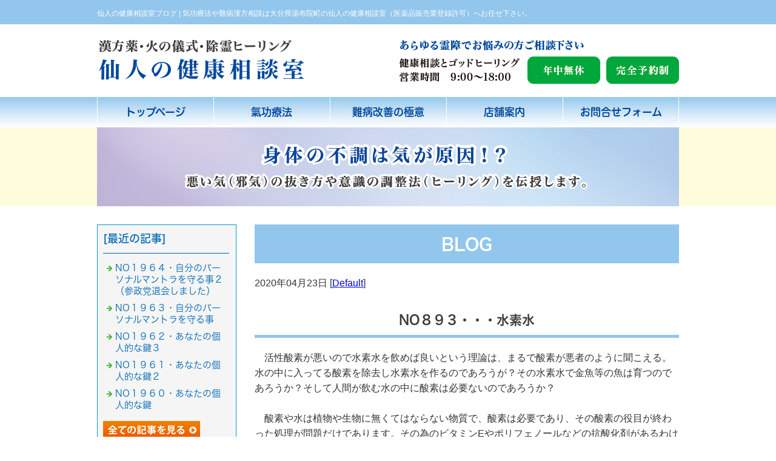

--- FILE ---
content_type: text/html; charset=shift_jis
request_url: https://www.sennin.jp/businessblog/163_2020-04-23_11-20-00.html
body_size: 6249
content:
<!DOCTYPE html>
<html lang="ja">
<head>
<meta charset="Shift_JIS">
<title>NO８９３・・・水素水 - 仙人の健康相談室ブログ</title>
<meta name="robots" content="noydir">
<meta property="og:title" content="NO８９３・・・水素水 - 仙人の健康相談室ブログ">
<meta property="og:site_name" content="仙人の健康相談室ブログ">
<meta property="og:type" content="blog">
<meta property="og:image" content="https://www.mr-cms.com/skinimg/fblogo.png">

<meta name="keywords" content="気功療法,伝承漢方薬,湯布院町,霊障,霊障漢方,気功,霊障ヒーリング,護摩焚き">
<link rel="canonical" href="https://www.sennin.jp/businessblog/163_2020-04-23_11-20-00.html">
<link rel="alternate" media="only screen and (max-width: 640px)" href="https://www.sennin.jp/smartphone/businessblog/163_2020-04-23_11-20-00.html">
<link rel="stylesheet" href="/datacss/style-700.css">
<script src="//typesquare.com/accessor/script/typesquare.js?C2fmSg9~Yh4%3D&fadein=0" charset="utf-8"></script>
<script src="https://ajax.googleapis.com/ajax/libs/jquery/1.9.0/jquery.min.js"></script>
<script src="/datajs/header-hight.js"></script>
<script src="/datajs/pagetop.js"></script>
<script src="/dropdown/dropdown.js" charset="shift_jis"></script>

<!-- Google tag (gtag.js) -->
<script async src="https://www.googletagmanager.com/gtag/js?id=G-FTJ7BX17DL"></script>
<script>
  window.dataLayer = window.dataLayer || [];
  function gtag(){dataLayer.push(arguments);}
  gtag('js', new Date());
  gtag('config', 'UA-120802359-37');
  gtag('config', 'G-FTJ7BX17DL');
</script>

<script src="/smartphone/datajs/search.js"></script>
<meta name="description" content="活性酸素が悪いので水素水を飲めば良いという理論は、まるで酸素が悪者のように聞こえる。水の中に入ってる酸素を除去し水素水を作るのであろうが？その水素水で金魚等の魚は育つのであろうか？そして人間が飲む水の中に酸素は必要ないのであろうか？ 　酸素や水は植物や生物に無くてはならない物質で、酸素は必要であり、その酸素の役目が終わった処理が問題だけであります。その為のビタミンEやポリフェノールなどの抗酸化剤があるわけですから、自然に合わせた生活を行っていれば十分なはずである。">
<meta name="viewport" content="width=1260">
<script>iPhone_seturl="/smartphone/businessblog/163_2020-04-23_11-20-00.html";iPhone_gocheck="on"; </script>
<script type="text/javascript" src="/datajs/iPhone.js" charset="shift_jis"></script>

</head>
<body>


<div id="WRAPPER">
<div id="backimgArea">

<div id="h1Area">
	<div id="h1top">
	<h1>仙人の健康相談室ブログ | 気功療法や難病漢方相談は大分県湯布院町の仙人の健康相談室（医薬品販売業登録許可）へお任せ下さい。</h1>
	</div>
</div>
<div class="headertop-Area">
	<div class="headertop">
		<div class="headertop-left">
		<a href="/"><img src="/skinimg/logo-left.png" alt="漢方薬・火の儀式・除霊ヒーリング　仙人の健康相談室" width="960"></a>
		</div>
	</div>
</div>
<div class="navi_bg"><ul id="nav5" class="nav">
<li class="navi_moji">
<a href="/" >トップページ</a></li>
<li class="navi_moji">
<a href="/therapy.html" >氣功療法</a></li>
<li class="navi_moji">
<a href="/improvement.html" >難病改善の極意</a></li>
<li class="navi_moji">
<a href="/store.html" >店舗案内</a></li>
<li class="navi_moji">
<a href="/email/mail/form.cgi" >お問合せフォーム</a></li>
</ul></div>


<div id="page_title_imges"><img src="/dataimge/1661323454.jpg" alt="大分県宇佐市の気功療法"></div>

<div id="mainArea">
<div id="mainbackArea">
<div id="one_maincolumn">
<div class="newsblogbox">

<div id="blog_column">
<div class="daititlebox mb20">
<h2>BLOG</h2>
</div>
<div class="blogentry">2020年04月23日 [<a href="https://www.sennin.jp/businessblog/cat_0/">Default</a>]</div>
<div class="chutitlebox-blog"><h2>NO８９３・・・水素水</h2></div>
<div class="blogmes">　活性酸素が悪いので水素水を飲めば良いという理論は、まるで酸素が悪者のように聞こえる。水の中に入ってる酸素を除去し水素水を作るのであろうが？その水素水で金魚等の魚は育つのであろうか？そして人間が飲む水の中に酸素は必要ないのであろうか？<br><br> 　酸素や水は植物や生物に無くてはならない物質で、酸素は必要であり、その酸素の役目が終わった処理が問題だけであります。その為のビタミンEやポリフェノールなどの抗酸化剤があるわけですから、自然に合わせた生活を行っていれば十分なはずである。<br><br> 　癌ができたから癌細胞を殺す薬物や放射線を使う。活性酸素が害をするから酸素を外した水素水を作る。両方とも科学ではないか？科学イコール人間が手を加えたものではないか？氣の世界でも同じであるが、気を出す機械を開発し、あたかも人間の能力以上の効果を謳う。人間イコール神だから機械が人間を超える事ができるのであろうか？<br><br> 　こんなバカな事ばかりを信じるから活性酸素が増えるのであり、その活性酸素によってDNAは傷つき細胞も傷つく。また過剰な欲の為にストレスが発生する。そして役目を終えた活性酸素を体内に何時までも止める。<br><br> 　吸収され残った悪い物質は早く体外に出て頂けば良いだけである。食べ物を食べ、用が済んだら速やかに小便や大便になって外に出て頂く、それをいつまでも止めると病気になる。それをやれ便秘薬や利尿剤やらと根本を忘れて楽な方に逃げるから慢性病になるのである。<br><br> 　便意を催すのも、もうこれ以上胃に負担をかけてはならないと満腹感を感じらせストップさせるのも脳のコントロールセンターが行っている。この脳に活性酸素が残留するから問題なのであり、水の中の酸素を悪者にしてはならない。脳は神が住むところであり、人間に神の意志を伝えるところでもあるから、異物は入れない。<br><br>続きは・・・<a href="リンク先を記入してください。<a href="https://blog.goo.ne.jp/123465_2/e/d73b3226652300ef857053a205eb200e" target="_">https://blog.goo.ne.jp/123465_2/e/d73b3226652300ef857053a205eb200e</a>" target="_blank"><span style="font-weight:bold;">癒しの森湯布院ブログ</span></a></div>
<div class="mt40px-r">
<ul class="pagerlist">

</ul>
</div>


</div>

<div id="leftnabi">


<div class="navi-b">

<div class="blogNavi mb10">
<div class="navi-b-title">[最近の記事]</div>
<hr>
<ul class="lineheight-120">
<li><a href="/businessblog/httpsbloggoonejp1234652/202601271566.html">NO１９６４・自分のパーソナルマントラを守る事２（参政党退会しました）</a></li><li><a href="/businessblog/httpsbloggoonejp1234652/202601261565.html">NO１９６３・自分のパーソナルマントラを守る事</a></li><li><a href="/businessblog/httpsbloggoonejp1234652/202601251564.html">NO１９６２・あなたの個人的な鍵３</a></li><li><a href="/businessblog/httpsbloggoonejp1234652/202601241563.html">NO１９６１・あなたの個人的な鍵２</a></li><li><a href="/businessblog/httpsbloggoonejp1234652/202601231562.html">NO１９６０・あなたの個人的な鍵</a></li>
</ul>
<a href="/businessblog/list"><img src="/skinimg/kijilist-s.jpg" alt="記事一覧" width="160" height="30"></a>
</div>

<div class="blogNavi mb10">
<div class="navi-b-title">[カレンダー]</div>
<hr>
<div class="navi-b-cal">4月
<table border=0 cellspacing=0 cellpadding=0 summary="カレンダー" class="calendar">
<tr>
<td nowrap>日</td>
<td nowrap>月</td>
<td nowrap>火</td>
<td nowrap>水</td>
<td nowrap>木</td>
<td nowrap>金</td>
<td nowrap>土</td>
</tr>
<tr>
<td class="day_" nowrap></td>
<td class="day_" nowrap></td>
<td class="day_" nowrap></td>
<td class="day" nowrap>1</td>
<td class="day" nowrap>2</td>
<td class="day" nowrap>3</td>
<td class="day" nowrap>4</td>
</tr>
<tr>
<td class="day" nowrap>5</td>
<td class="day" nowrap>6</td>
<td class="day" nowrap>7</td>
<td class="day" nowrap>8</td>
<td class="day" nowrap>9</td>
<td class="day" nowrap>10</td>
<td class="day" nowrap>11</td>
</tr>
<tr>
<td class="day" nowrap>12</td>
<td class="day" nowrap>13</td>
<td class="day" nowrap>14</td>
<td class="day" nowrap>15</td>
<td class="day" nowrap>16</td>
<td class="day" nowrap>17</td>
<td class="day" nowrap>18</td>
</tr>
<tr>
<td class="day" nowrap>19</td>
<td class="day" nowrap>20</td>
<td class="day" nowrap>21</td>
<td class="day" nowrap>22</td>
<td class="day_on" nowrap><a href="https://www.sennin.jp/businessblog/2020-04-23" class="on">23</a></td>
<td class="day" nowrap>24</td>
<td class="day" nowrap>25</td>
</tr>
<tr>
<td class="day" nowrap>26</td>
<td class="day" nowrap>27</td>
<td class="day" nowrap>28</td>
<td class="day" nowrap>29</td>
<td class="day" nowrap>30</td>
<td class="day_" nowrap></td>
<td class="day_" nowrap></td>
</tr>
</table>
<a href="https://www.sennin.jp/businessblog/2020-03">&lt;前月</a>
<a href="https://www.sennin.jp/businessblog/2026-01">今月</a>
<a href="https://www.sennin.jp/businessblog/2020-05">翌月&gt;</a>
</div>
</div>

<div class="blogNavi mb20">
<div class="navi-b-title">[カテゴリーリスト]</div>
<hr>
<ul class="lineheight-120">
<li><a href="https://www.sennin.jp/businessblog/cat_0/">Default</a></li><li><a href="https://www.sennin.jp/businessblog/cat_1595109072/">ガン</a></li><li><a href="https://www.sennin.jp/businessblog/cat_1595109103/">気功</a></li><li><a href="https://www.sennin.jp/businessblog/cat_1595109122/">難病</a></li><li><a href="https://www.sennin.jp/businessblog/cat_1595109193/">霊障</a></li><li><a href="https://www.sennin.jp/businessblog/cat_1619512561/">除霊</a></li><li><a href="https://www.sennin.jp/businessblog/cat_1619512591/">魔除け</a></li><li><a href="https://www.sennin.jp/businessblog/Default/">聖者</a></li><li><a href="https://www.sennin.jp/businessblog/httpsbloggoonejpzcxv5656/">湯布院のお地蔵さん</a></li><li><a href="https://www.sennin.jp/businessblog/httpsbloggoonejpzcxv5656e303d2b7322b2a4cf4fe596ba065557b3/">湯布院観光スポット</a></li><li><a href="https://www.sennin.jp/businessblog/httpswwwsenninjp/">シルディーサイババ</a></li><li><a href="https://www.sennin.jp/businessblog/httpsbloggoonejp1234652/">カレシュワーラ・スワミ</a></li><li><a href="https://www.sennin.jp/businessblog/httpswwwsenninjprink1-18html/">豆柴の里、湯布院</a></li><li><a href="https://www.sennin.jp/businessblog/httpswwwsenninjpbusinessblog12922024-12-1615-20-00html/">ソマチッド</a></li><li><a href="https://www.sennin.jp/businessblog/httpswwwsenninjpbusinessblog12982024-12-2108-05-00html/">ガルバーニ療法</a></li><li><a href="https://www.sennin.jp/businessblog/httpswwwsenninjpbusinessbloghttpswwwsenninjpbusinessblog12922024-12-1615-20-00html202501211333html/">１００歳迄健康で長寿の道しるべ</a></li><li><a href="https://www.sennin.jp/businessblog/httpswwwsenninjpbusinessblog13482025-03-1615-00-00html/">ホルミシス療法</a></li>
</ul>
</div>

</div>


</div>
</div>
</div>
</div>
</div>

<p id="page-top"><a href="#WRAPPER" tabindex="0">PageTop</a></p>



<div id="bottomArea">
<div id="footer">
<div id="breadcrumbs">
			<ul>
				<li>
				<a href="/"><span style="title">トップページ</span></a>
				</li>
				<li>
				<a href="https://www.sennin.jp/businessblog/"><span style="title">仙人の健康相談室ブログ</span></a>
				</li>
				<li>
				<span style="title">NO８９３・・・水素水</span>
				</li>
			</ul>
			</div>

<ul class="footer-yokolist">
<li><a href="/./">トップページ</a></li>
<li><a href="/./therapy.html">気功療法</a></li>
<li><a href="/./improvement.html">難病改善の極意</a></li>
<li><a href="/./store.html">店舗案内</a></li>
<li><a href="/./rink.html">■除霊/伝承黒焼きとスティック</a></li>
<li><a href="/./Service.html">膝・腰・関節の異常</a></li>
<li><a href="/./Service-2.html">皮膚のトラブル</a></li>
<li><a href="/./Service3.html">霊障と漢方薬</a></li>
<li><a href="/./Service4.html">薄毛でお悩みの方</a></li>
<li><a href="/./Service6.html">慢性頭痛・片頭痛の原因</a></li>
<li><a href="/./Service7.html">痔についての話</a></li>
<li><a href="/./Service8.html">★ストレスと脳と病気（頭用パッド）</a></li>
<li><a href="/./Service10.html">癌の術前術後について</a></li>
<li><a href="/./Service12.html">咳が止まらない</a></li>
<li><a href="/./Service13.html">宿便と下痢の原因</a></li>
<li><a href="/./Service14.html">難度な成人病について</a></li>
<li><a href="/./Service17.html">仙人が考える不妊症と流産</a></li>
<li><a href="/./Service18.html">■ヒーリングスティック（除霊・邪気）</a></li>
<li><a href="/./Service19.html">瞑想スティック</a></li>
<li><a href="/./Service20.html">護摩焚き・絵馬</a></li>
<li><a href="/./Service21.html">人に言えない病気（痔）</a></li>
<li><a href="/./Service25.html">■ゴッドヒーリングとミラクルパッド</a></li>
<li><a href="/./Service1-2.html">天風六十の坂</a></li>
<li><a href="/./Service-1-3.html">慢性的に続く胃の不快感</a></li>
<li><a href="/./Service-1-4.html">ご神木プージャ</a></li>
<li><a href="/./Service-1-5.html">■MRE輝源・隈笹・牡蛎・COBON・神の塩</a></li>
<li><a href="/./Service1-6.html">糖分過多と膵臓</a></li>
<li><a href="/./rink1.html">仙人の養毛法</a></li>
<li><a href="/./rink1-1.html">糖尿病リンク</a></li>
<li><a href="/./rink1-2.html">ミラクル化粧法</a></li>
<li><a href="/./rink1-3.html">MREディープイン化粧品</a></li>
<li><a href="/./rink1-4.html">ＭＲＥ輝源は細胞内に溜まったゴミを除去する低分子の微生物</a></li>
<li><a href="/./rink1-5.html">原因不明の現代病</a></li>
<li><a href="/./rink1-6.html">ご入魂・ご開眼</a></li>
<li><a href="/./rink1-7.html">除霊用サプリと漢方薬</a></li>
<li><a href="/./rink1-8.html">■漢方薬の霊黄参（肝臓）</a></li>
<li><a href="/./rink1-9.html">■漢方薬の霊鹿参（腎臓）</a></li>
<li><a href="/./rink1-10.html">■除霊ミラクルパッド（除霊・邪気抜き）</a></li>
<li><a href="/./rink1-11.html">悪鬼（あっき）・霊障</a></li>
<li><a href="/./rink1-12.html">万物に仏性あり</a></li>
<li><a href="/./rink1-13.html">■サービス品一覧■</a></li>
<li><a href="/./rink1-14.html">■古代史と悪霊払い★</a></li>
<li><a href="/./rink14-15.html">祈りと免疫活性</a></li>
<li><a href="/./rink1-16.html">超低分子のＭＲＥ成分は細胞をキレイにし認知症予防！</a></li>
<li><a href="/./rink1-17.html">■感応丸　氣（無気力）</a></li>
<li><a href="/./rink1-18.html">■ソマチッド・ガルバーニ・ババ像（ガン・難病）</a></li>
<li><a href="/./rink1-19.html">皮膚病の体験事例</a></li>
<li><a href="/./rink1-23.html">■能活精（頭・物忘れ）</a></li>
<li><a href="/./rink1-24.html">頭が重い・モヤモヤ</a></li>
<li><a href="/./rink1-26.html">アレルギーの原因</a></li>
<li><a href="/./rink1-25.html">子宮のトラブル</a></li>
<li><a href="/./rink1-27.html">１００歳まで長生きする秘訣</a></li>
<li><a href="/./rink1-28.html">便秘は万病の元</a></li>
<li><a href="/./rink1-29.html">■エンジェルリーディング</a></li>
<li><a href="/./rink1-30.html">難病は仙骨の冷え（腸が重苦しい）</a></li>
<li><a href="/./rink1-32.html">■魔除け・除霊・難病お助けshop</a></li>
<li><a href="/./rink1-33.html">産後のイライラ</a></li>
<li><a href="/./rink1-34.html">ストレスが原因の話</a></li>
<li><a href="/./rink1-35.html">子宝応援メッセージ</a></li>
<li><a href="/./rink1-36.html">脳の疲れ・体の疲れ・頭スッキリ</a></li>
<li><a href="/./rink1-37.html">骨粗しょう症とは</a></li>
<li><a href="/./rink1-38.html">生活習慣病と難病</a></li>
<li><a href="/./rink1-39.html">子宝応援（強い味方）</a></li>
<li><a href="/./rink1-40.html">■腸と脳との連絡は微生物</a></li>
<li><a href="/./rink1-41.html">病気発症の原因はミネラル不足！</a></li>
<li><a href="/./rink1-42.html">ストレスと心の疲れ！</a></li>
<li><a href="/./rink1-43.html">古来伝統漢方薬（原典）</a></li>
<li><a href="/./rink1-45.html">■牛黄・鹿茸・麝香・羚羊角</a></li>
<li><a href="/./rink1-46.html">漢方生薬　牛黄（ゴオウ）とは</a></li>
<li><a href="/./rink1-47.html">☆ナターヤFUMIとエンジェル＆ソルト</a></li>
<li><a href="/./rink1-48.html">漢方生薬　レイヨウカク・オタネ人参・他</a></li>
<li><a href="/./rink1-49.html">■複方霊黄参丸（婦人病）</a></li>
<li><a href="/./rink1-50.html">・・・・仙人のブログ</a></li>
<li><a href="/./rink1-52.html">糖尿病Part２</a></li>
<li><a href="/./rink1-53.html">血液の汚れ・酸化</a></li>
<li><a href="/./rink1-54.html">更年期障害とは</a></li>
<li><a href="/./rink1-55.html">中国哲学と命とは</a></li>
<li><a href="/./rink1-56.html">イライラで寝つきが悪い</a></li>
<li><a href="/./rink1-57.html">難病（体質改善快復法）</a></li>
<li><a href="/./rink1-58.html">薬師如来 瞑想</a></li>
<li><a href="/./rink1-59.html">■低分子微生物とラジウムとソマチッド（ホルミシス効果</a></li>
<li><a href="/./rink1-60.html">中医学における神</a></li>
<li><a href="/./rink1-61.html">■シルディサイババの守護を得る法（ババクロス）</a></li>
<li><a href="/./rink1-62.html">■漢方薬の律鼓心（心臓）</a></li>
<li><a href="/./Service-1-62.html">★全国発送します！★</a></li>
<li><a href="/./rink1-63.html">不妊症のスティック療法</a></li>
<li><a href="/./rink1-64.html">■女性専科・魔除け・開運</a></li>
<li><a href="/./rink1-65.html">■ヒーリング＆気功塾</a></li>
<li><a href="/./rink1-66.html">■ヒーリング（遠隔含む）のご案内</a></li>
<li><a href="/./rink1-67.html">■ワタナベ、オイスター</a></li>
<li><a href="/./rink1-68.html">■満月行のお申込み</a></li>
<li><a href="/./rink1-69.html">心と精神のツボ療法！</a></li>
<li><a href="/./rink1-70.html">イライラと咽喉の関係</a></li>
<li><a href="/./rink1-71.html">精神の病と宇宙意識</a></li>
<li><a href="/./rink1-72.html">終末期医療　氣（奇跡）</a></li>
<li><a href="/./rink1-73.html">超低分子とケイ素と霊障</a></li>
<li><a href="/./rink1-76.html">インド神話と難病治し</a></li>
<li><a href="/./rink1-77.html">インド風水（ワ-スツ）</a></li>
<li><a href="/./rink1-80.html">■黒アムリタと悟り</a></li>
<li><a href="/./rink1-82.html">氣の力で難病改善</a></li>
<li><a href="/./rink1-83.html">急増するADHD</a></li>
<li><a href="/./rink1-84.html">■仙人の魔除け開運工房</a></li>
<li><a href="/./rink1-86.html">■五大要素の習得行法</a></li>
<li><a href="/./rink1-87.html">■先祖霊と運命と病気</a></li>
<li><a href="/./rink1-85.html">■初老専科・開運・長寿</a></li>
<li><a href="/./rink1-88.html">■仙人ヒーリングとラジウム・満月行</a></li>
<li><a href="/./rink1-89.html">■仙人の難病治しの極意！</a></li>
<li><a href="/./rink1-90.html">■写真で検索「 商品一覧」</a></li>
<li><a href="/./shin-1.html">■DHMBA(ディーバ）</a></li>
<li><a href="/./rink1-91.html">■松果体覚醒瞑想とパッド</a></li>
<li><a href="/./rink1-92.html">▲あらゆる痛みから解放</a></li>

</ul>
<p>Copyright(C) 仙人の健康相談室 All Right Reserved.</p>
</div>
</div>

<br class="clear">
</div>
</div>

</body>
</html>


--- FILE ---
content_type: text/css
request_url: https://www.sennin.jp/datacss/main.css
body_size: 3748
content:
/***********************************************
main.css　2017-03-03　body:700px
************************************************/

/*------------------------------------------
Original style
------------------------------------------*/



/*------------------------------------------
タイトル画像
------------------------------------------*/

#page_title_catchcopy{
	float: left;
	text-align: center;
	width: 100%;
	padding: 50px 20px;
	background: url(/skinimg/pagetitleback.jpg);
	font-family:'Hiragino Kaku Gothic W6 JIS2004';
	color: #ffffff;
	font-size : 1.6rem;
	line-height : 160%;
	margin-bottom:20px;
	}

#page_title_imges{
	float: left;
	width: 100%;
	margin-bottom:20px;
	}

#page_title_imges img{
	margin: 0 auto;
	text-align: center;
	max-width:960px;
	height:auto;
	}

/*------------------------------------------
h1 Area
------------------------------------------*/

#h1Area{
	float: left;
	text-align: left;
	width: 100%;
	margin-bottom: 0px;
	background-color: #ffffff;
	clear: both;
	}

#h1top{
	margin: 0 auto;
	text-align: center;
	width: 960px;
	background: url() ;
	background-repeat : no-repeat;
	}

h1{
	float: left;
	text-align:left;
	font-size : 1.6rem;
	color : #333333;
	font-weight : normal;
	padding-top: 10px;
	padding-bottom: 5px;
	clear: both;
	width: 960px;
	}

h2,h3,h4,h5,h6{
	font-size : 1.6rem;
	line-height : 160%;
	font-weight:normal;
	}

strong{
	font-weight:normal;
	text-decoration:none;
	}

.midashi{
	float: left;
	width: 100%;
	clear:both;
	margin-bottom:10px;
	}

/*------------------------------------------
パンくず
------------------------------------------ */

#breadcrumbs{
	width:700px;
	text-align:left;
	padding-bottom:10px;
	margin:0 auto;
	border-bottom: 1px dashed #cccccc;
	margin-bottom: 20px;
	}

#breadcrumbs ul li {
	display: inline;
	list-style-type: none;
	color: #cccccc;
	}

#breadcrumbs ul li:before {
	content: " > ";
	color: #cccccc;
	}

#breadcrumbs ul li:first-child:before {
	content:"";
	}


/*------------------------------------------
フォトギャラリー用
------------------------------------------ */

.gallerysns_button{
	margin-top:20px;
	}

.gallerysns_button_face{
	}

.gallerysns_button_twitter{
	}

.gallerysns_button_hatena{
	}

.gallerysns_button_line{
	}

/*------------------------------------------
Ver1.3追加
------------------------------------------*/

#iframebox{
	margin:0 auto;
	text-align:center;
	clear:both;
	width:935px;
	}

.newsbox{
	float: left;
	text-align: left;
	width:100%;
	}

.newsbox img{
	float:right;
	text-align:right;
	padding: 0px 0px 10px 10px;
	}

.newsbox br{
	clear: none;
	}

.newstitle{
	font-size : 1.6rem;
	color:#0000ff;
	font-weight:bold;
	}

.newsajst{
	float:left;
	text-align:left;
	width:100%;
	border-style:dotted;
	border-color:#cccccc;
	margin-bottom:10px;
	margin-top:10px;
	display:inline;
	}
	
/*------------------------------------------
Table style
------------------------------------------*/

.tablebox67{
	width:670px;
	float:left;
	text-align:left;
	}

.tablebox67 td{
	padding:6px;
	border:1px solid #cccccc !important;
	border-collapse:collapse !important;
	}

.tablebox70{
	width:700px;
	float:left;
	text-align:left;
	}

.tablebox70 td{
	padding:6px;
	border:1px solid #cccccc !important;
	border-collapse:collapse !important;
	}

/*------------------------------------------
Photoloop Aria
------------------------------------------*/

#imagearea{
	float:left;
	text-align:left;
	width:100%;
	margin-bottom:0px;
	clear:both;
	background:#336633;
	padding:30px 0px;
	}

.looparea{
	margin:0 auto;
	text-align:center;
	clear:both;
	width:966px;
	padding:0px 0px;
	}

.samtd a:hover img{
	opacity:0.5;
	filter:alpha(opacity=50);
	}

/*------------------------------------------
Access up area
------------------------------------------*/

.pager {
	float:left;
	text-align:left;
	clear:both;
	width:700px;
	margin-bottom:10px;
	}

.accessup-Area {
	float:left;
	text-align:left;
	clear:both;
	width:670px;
	border:1px solid #cccccc;
	margin-bottom:20px;
	padding:14px;
	background-color:#f8f8f8;
	}

/*------------------------------------------
Basics style
------------------------------------------*/

.left{
	float:left;
	text-align:left;
	}

.left img{
	float:left;
	text-align:left;
	}

.center{
	margin:0 auto;
	text-align:center;
	}

.center img{
	margin:0 auto;
	text-align:center;
	}

.right{
	float:right;
	text-align:right;
	}

.right img{
	float:right;
	text-align:right;
	}

.mb5{
	float:left;
	text-align:left;
	clear:both;
	margin-bottom:5px;
	}

.mb10{
	float:left;
	text-align:left;
	clear:both;
	margin-bottom:10px;
	}

.mb15{
	float:left;
	text-align:left;
	clear:both;
	margin-bottom:15px;
	}

.mb20{
	float:left;
	text-align:left;
	clear:both;
	margin-bottom:20px;
	}

.mt5{
	float:left;
	text-align:left;
	clear:both;
	margin-top:5px;
	}
	
.mt10{
	float:left;
	text-align:left;
	clear:both;
	margin-top:10px;
	}

.mt15{
	float:left;
	text-align:left;
	clear:both;
	margin-top:15px;
	}

.mt20{
	float:left;
	text-align:left;
	clear:both;
	margin-top:20px;
	}

.pt5{
	float:left;
	text-align:left;
	clear:both;
	padding-top:5px;
	}

.pt10{
	float:left;
	text-align:left;
	clear:both;
	padding-top:10px;
	}

.pt15{
	float:left;
	text-align:left;
	clear:both;
	padding-top:15px;
	}

.pt20{
	float:left;
	text-align:left;
	clear:both;
	padding-top:20px;
	}

.pb5{
	float:left;
	text-align:left;
	clear:both;
	padding-bottom:5px;
	}

.pb10{
	float:left;
	text-align:left;
	clear:both;
	padding-bottom:10px;
	}

.pb15{
	float:left;
	text-align:left;
	clear:both;
	padding-bottom:15px;
	}

.pb20{
	float:left;
	text-align:left;
	clear:both;
	padding-bottom:20px;
	}

.ptb10{
	float:left;
	text-align:left;
	clear:both;
	padding-top:10px;
	padding-bottom:10px;
	}

.tableline{
	width:100%;
	float:left;
	text-align:left;
	}

.tableline td{
	padding:6px;
	border:1px solid #cccccc;
	border-collapse:collapse;
	}

.tablenone{
	width:100%;
	float:left;
	text-align:left;
	}

.tablenone td{
	padding:6px;
	}

.rightbtn span{
	clear:both;
	width:100%;
	}

.rightbtn a{
	float:right;
	text-align:right;
	}

.rightbtn img{
	float:right;
	text-align:right;
	}

/*------------------------------------------
HTML style
------------------------------------------*/

html {
	overflow-y:scroll;
	}

body{
	color:#333333;
	font-size : 1.6rem;
	line-height : 160%;
	font-weight:normal;
	font-family:'メイリオ','Meiryo','ヒラギノ角ゴ Pro W3','Hiragino Kaku','MS UI Gothic', sans-serif;
	background: url(/skinimg/bg.jpg) ;
	word-break:break-all;
	-webkit-text-size-adjust: 100%;
	}

td,div{
	font-size : 1.6rem;
	color:#333333;
	line-height : 160%;
	font-weight:normal;
	margin:0px;
	padding:0px;
	}

p{
	font-size : 1.6rem;
	color:#333333;
	line-height : 160%;
	font-weight:normal;
	}

ul{
	margin:0;
	padding:0;
	border:0;
	display:block;
	list-style-type:none;
	}

table,li{
	font-size : 1.6rem;
	color:#333333;
	margin:0;
	padding:0;
	border-collapse:collapse;
	}

th{
	font-weight:normal;
	text-align:center;
	}

a, a:link, a:visited{
	text-decoration:underline;
	}

a:hover{
	text-decoration:none;
	}

img{
	display:block;
	clear:both;
	border:0;
	}

form{
	padding:0px;
	margin:0px;
	}

span{
	padding:0px;
	margin:0px;
	}

textarea{
	font-size : 1.6rem;
	line-height : 160%;
	}

br {
	display:block;
	clear:both;
	display:inline;
	}

/*------------------------------------------
form
------------------------------------------*/

select {
	font-family:'メイリオ','Meiryo','ヒラギノ角ゴ Pro W3','Hiragino Kaku','MS UI Gothic';
	}

input {
	font-family:'メイリオ','Meiryo','ヒラギノ角ゴ Pro W3','Hiragino Kaku','MS UI Gothic';
	}

textarea {
	font-family:'メイリオ','Meiryo','meiryo UI','ヒラギノ角ゴ Pro W3','Hiragino Kaku','MS UI Gothic';
	}

/*------------------------------------------
important
------------------------------------------*/

.inline {
	display:inline !important;
	}

.mgn-rgt-0px {
	margin-right:0 !important;
	}

.mgn-lef-0px {
	margin-left:0 !important;
	}

/*------------------------------------------
Table style
------------------------------------------*/

.table670{
	width:670px;
	float:left;
	text-align:left;
	}

.table670 td{
	padding:6px;
	border:1px solid #cccccc;
	border-collapse:collapse;
	}

.table670none{
	width:670px;
	float:left;
	text-align:left;
	}

.Class900none td{
	padding:6px;
	}

.Class900 td{
	border:1px solid #cccccc;
	border-collapse:collapse;
	padding:6px;
	}

/*------------------------------------------
Common Style
------------------------------------------*/

.leftimg{
	float:left;
	text-align:left;
	clear:both;
	margin-bottom:10px;
	}

.clear{
	clear:both;
	display:inline;
	}

.sp20{
	float:left;
	text-align:left;
	clear:both;
	width:700px;
	height:20px;
	}

.pict{
	float:left;
	text-align:left;
	clear:both;
	width:100%;
	border:dotted #333333;
	border-width:0 0 2px 0;
	margin-bottom:20px;
	line-height:0px;
	}

.peagtop{
	float:left;
	text-align:left;
	clear:both;
	}

.peagtop p{
	float:right;
	text-align:right;
	width:700px;
	padding-top:20px;
	}

.peagtop img{
	float:right;
	text-align:right;
	}

.snsbutton{
	float:left;
	text-align:left;
	width:230px;
	}

.snsbutton ul{
	float:left;
	text-align:left;
	width:230px;
	list-style:none;
	}

.snsbutton li{
	float:left;
	text-align:left;
	list-style:none;
	clear:both;
	padding:5px;
	}

/*------------------------------------------
Main Frame
------------------------------------------*/

#WRAPPER{
	margin:0 auto;
	text-align:center;
	clear:both;
	}

#backimgArea{
	float:left;
	text-align:left;
	width:100%;
	min-width:960px;
	}

/*------------------------------------------
Header Area
------------------------------------------*/

#headerArea{
	float:left;
	text-align:left;
	width:100%;
	margin-bottom:0px;
	background:url() ;
	clear:both;
	}

#headertop{
	margin:0 auto;
	text-align:center;
	width:960px;
	background:url() ;
	background-repeat:no-repeat;
	}

#headertop-L{
	float:left;
	text-align:left;
	width:610px;
	}

#headertop-R{
	float:left;
	text-align:left;
	width:350px;
	}

ul#topnavi{
	float:right;
	text-align:right;
	width:960px;
	padding-bottom:10px;
	margin:0px;
	}

ul#topnavi li{
	list-style-type:none;
	float:left;
	text-align:left;
	width:120px;
	margin-left:10px;
	display:inline;
	}

#logo_left{
	float:left;
	text-align:left;
	width:960px;
	padding:0px;
	margin:0px;
	}

#logo_center{
	float:left;
	text-align:left;
	width:230px;
	padding:0px;
	margin-right:10px;
	padding-top:10px;
	display:inline;
	}

#logo_center img{
	float:right;
	text-align:right;
	}

#logo_right{
	float:left;
	text-align:left;
	width:230px;
	padding-top:10px;
	margin:0px;
	}

#logo_right img{
	float:right;
	text-align:right;
	}

/*------------------------------------------
Main Imges
------------------------------------------*/

#mainimgArea{
	float: left;
	text-align: left;
	clear: both;
	width: 100%;
	background: url(/skinimg/mainimgback.png) repeat-x;
	}

#mainimgArea img{
	margin: 0 auto;
	text-align: center;
	}

#flashimge900 {
	margin:0 auto;
	text-align:center;
	clear:both;
	width:900px;
	}

#flashimge730 {
	float:left;
	text-align:left;
	clear:both;
	margin:0px;
	padding:0px;
	width:730px;
	}

#flashimge670 {
	float:left;
	text-align:left;
	clear:both;
	margin:0px;
	padding:0px;
	width:670px;
	}

#flashimge200 {
	margin:0 auto;
	text-align:center;
	clear:both;
	width:900px;
	}

#flashimge140 {
	margin:0 auto;
	text-align:center;
	clear:both;
	width:900px;
	}

#imagearea{
	float:left;
	text-align:left;
	width:100%;
	margin-bottom:0px;
	clear:both;
	background:#336633;
	padding:30px 0px;
	}

/*------------------------------------------
Global Navigation
------------------------------------------*/

#globalArea{
	margin:0 auto;
	text-align:center;
	clear:both;
	width:960px;
	background:url() ;
	}

ul#globalNav{
	float:left;
	text-align:left;
	width:960px;
	border-top:0px solid #A1CBED;
	border-left:0px solid #A1CBED;
	border-right:0px solid #A1CBED;
	}

ul#globalNav li{
	list-style-type:none;
	float:left;
	text-align:left;
	border-bottom:0px solid #A1CBED;
	}

#globalNav a:hover img{
	opacity:0.5;
	filter:alpha(opacity=50);
	}

/*------------------------------------------
Main Area
ナビ側に色を付けたい場合は画像を作り、
mainbackAreaに貼る。
------------------------------------------*/

#mainArea {
	float: left;
	text-align: left;
	clear: both;
	width: 100%;
	margin:none;
	}

#mainbackArea {
	margin: 0 auto;
	text-align: left;
	float: none;
	width: 960px;
	background-color: #ffffff;
	border-left: 0px solid #A1CBED;
	border-right: 0px solid #A1CBED;
	border-bottom: 0px solid #A1CBED;
	clear: both;
	}

#one_maincolumn{
	float:left;
	text-align:left;
	width:960px;
	padding:30px 0;
	}

#one_maincolumn a,a:link,a:visited{
	text-decoration:underline;
	color:#0000ff;
	margin:0;
	padding:0;
	}

#one_maincolumn a:hover{
	text-decoration:none;
	color:#cccccc;
	margin:0;
	padding:0;
	}

/*------------------------------------------
Center Area
------------------------------------------*/

#two_left_column{
	float:left;
	text-align:left;
	width:700px;
	margin-left:30px;
	display:inline;
	}

#two_center_column{
	float:left;
	text-align:left;
	width:900px;
	}

#two_right_column{
	float:left;
	text-align:left;
	width:700px;
	margin-right:28px;
	display:inline;
	}

/*------------------------------------------
What's New（メイン側）
※別のskinを利用する事。
------------------------------------------*/

.newsmainAria {
	float:left;
	text-align:left;
	clear:both;
	width:698px;
	border:1px solid #0099D9;
	margin-bottom:20px;
	}

.newsmain {
	float:left;
	text-align:left;
	width:668px;
	padding:15px;
	overflow-x:hidden;
	}

.newsmain hr{
	float:left;
	text-align:left;
	width:668px;
	border-style:dotted;
	border-color:#cccccc;
	margin-bottom:5px;
	margin-top:5px;
	display:inline;
	}

.newswaku{
	float:left;
	text-align:left;
	clear:both;
	width:658px;
	border:1px solid #0099D9;
	padding:20px;
	margin-bottom:10px;
	}

.width600{
	float:left;
	text-align:left;
	width:600px;
	margin-bottom:5px;
	}

.width100{
	float:left;
	text-align:left;
	width:100px;
	}

.width500{
	float:left;
	text-align:left;
	width:500px;
	}

.mainrss{
	float:left;
	text-align:left;
	width:100%;
	padding-top:10px;
	}

.mainrss-L{
	float:left;
	text-align:left;
	width:50%;
	}

.mainrss-L img{
	float:left;
	text-align:left;
	}

.mainrss-R{
	float:right;
	text-align:right;
	width:50%;
	}

.mainrss-R img{
	float:right;
	text-align:right;
	}

/*------------------------------------------
Footer Company Area
------------------------------------------*/

#estimatebox{
	float: left;
	text-align: left;
	width: 210px;
	background: url(/skinimg/estimateback.jpg) no-repeat;
	padding: 15px 0px 15px 220px;
	}

#estimatebox a:hover img{
	opacity:0.5;
	filter:alpha(opacity=50);
	}

#companyArea{
	float: left;
	text-align: left;
	width: 100%;
	margin-bottom: 0px;
	background: url() ;
	clear: both;
	border-top: 0px solid #0068B6;
	border-bottom: 0px solid #0068B6;
	}

#companytop{
	margin: 0 auto;
	text-align: center;
	width: 960px;
	background: url() ;
	background-repeat : no-repeat;
	}

#companybox{
	float: left;
	text-align: left;
	width: 252;
	background: url(/skinimg/companyback.jpg) no-repeat;
	padding: 40px 0px 43px 708px;
	}

#companybox a:hover img{
	opacity:0.5;
	filter:alpha(opacity=50);
	}

/*------------------------------------------
Footer Area
------------------------------------------*/

#bottomArea{
	float:left;
	text-align:left;
	width:100%;
	clear:both;
	padding-top:20px;
	padding-bottom:20px;
	}

#bottomArea img{
	margin:0 auto;
	text-align:center;
	}

#footer{
	margin:0 auto;
	text-align:center;
	width:960px;
	background:url() ;
	background-repeat:no-repeat;
	}

#footer p{
	margin:0 auto;
	text-align:center;
	clear:both;
	font-size : 1.6rem;
	line-height : 160%;
	color:#333333;
	}

#footer a,a:link,a:visited{
	text-decoration:none;
	color:#333333;
	}

#footer a:hover{
	text-decoration:none;
	color:#cccccc;
	}

/*------------------------------------------
管理画面用
------------------------------------------*/

.Class215 td{
	padding:5px;
	}

.Class940p10 td{
	padding:5px;
	}

.Class940 td{
	border:5px solid #FFFFFF;
	border-collapse:collapse;
	}

.Class650none td{
	padding:15px;
	}

.Class650 td{
	border:1px solid #cccccc;
	border-collapse:collapse;
	padding:5px;
	}

.Class940p10 a,a:link,a:visited{
	text-decoration:underline;
	color:#0000ff;
	margin:0;
	padding:0;
	}

.Class940p10 a:hover{
	text-decoration:none;
	color:#cccccc;
	margin:0;
	padding:0;
	}

/*------------------------------------------
お問合せフォーム用
------------------------------------------*/

.forminquiry {
	margin: 0 auto;
	text-align: center;
	clear:both;
	width:700px;
	}

.forminquiryline {
	float: left;
	text-align: left;
	width:700px;
	}

.inquiry {
	margin: 0 auto;
	text-align: center;
	clear: both;
	width: 900px;
	}

.inquiryline {
	float: left;
	text-align: left;
	width: 898px;
	margin-bottom:30px;
	background-color: #ffffff;
	border: 1px solid #cccccc;
	}

.errorline {
	margin: 0 auto;
	text-align: center;
	width: 320px;
	color : #333333;
	font-size : 1.6rem;
	background-color: #ffffff;
	}

.inquiryline img {
	margin-top:20px;
	}

.inquiryline td{
	margin-bottom:20px;
	}

.table700none{
	width:700px;
	float:left;
	text-align:left;
	display:inline;
	}

.table700none td{
	padding:0px;
	}

.tablecal{
	float: left;
	text-align: left;
	}

.tablecal td{
	padding: 5px;
	}

.view{
	width: 700px;
	float: left;
	text-align: left;
	}

.view td{
	padding: 10px;
	}

/*------------------------------------------
Universal Reset
----------------------------------------------- */

*{
	margin:0;
	padding:0;
	}


--- FILE ---
content_type: text/css
request_url: https://www.sennin.jp/datacss/font.css
body_size: 877
content:
/***********************************************
font.css　2.1　2016-10-10　body:700px
***********************************************/

/*大タイトル***************************************/

.daititlebox{
	float: left;
	display:block;
	width: 680px;
	padding: 10px 10px 10px 10px;
	font-family:'Hiragino Kaku Gothic W6 JIS2004';
	color:#ffffff;
	font-size:2.8rem;
	line-height : 160%;
	clear:both;
	background-color:#92C6EC;
	}

@media all and (-ms-high-contrast:none){
.daititlebox{
	float: left;
	display:block;
	width: 680px;
	padding: 12px 10px 8px 10px; /* IEハック用 */
	font-family:'Hiragino Kaku Gothic W6 JIS2004';
	color:#ffffff;
	font-size:2.8rem;
	line-height : 160%;
	clear:both;
	background-color:#92C6EC;
	}
}

.daititlebox h2 {
	margin:0 auto;
	text-align:center;
	width: 680px;
	font-family:'Hiragino Kaku Gothic W6 JIS2004';
	color:#ffffff;
	font-size:2.8rem;
	line-height : 160%;
	clear:both;
	}

/*中タイトル***************************************/

.chutitlebox{
	float: left;
	display:block;
	width: 700px;
	padding: 12px 0px 8px 0px;
	font-family:'Hiragino Kaku Gothic W6 JIS2004';
	color:#3F3B3A;
	font-size:2.1rem;
	line-height : 160%;
	clear:both;
	border-bottom:5px solid #92C6EC;
	}

@media all and (-ms-high-contrast:none){
.chutitlebox{
	float: left;
	display:block;
	width: 700px;
	padding: 12px 0px 8px 0px; /* IEハック用 */
	font-family:'Hiragino Kaku Gothic W6 JIS2004';
	color:#3F3B3A;
	font-size:2.1rem;
	line-height : 160%;
	clear:both;
	border-bottom:5px solid #92C6EC;
	}
}

.chutitlebox h3 {
	margin:0 auto;
	text-align:center;
	width: 700px;
	font-family:'Hiragino Kaku Gothic W6 JIS2004';
	color:#3F3B3A;
	font-size:2.1rem;
	line-height : 160%;
	clear:both;
	}

/*ブログ中タイトル***************************************/

.chutitlebox-blog{
	float: left;
	display:block;
	width: 700px;
	padding: 12px 0px 8px 0px;
	font-family:'Hiragino Kaku Gothic W6 JIS2004';
	color:#3F3B3A;
	font-size:2.1rem;
	line-height : 160%;
	clear:both;
	border-bottom:5px solid #92C6EC;
	}

@media all and (-ms-high-contrast:none){
.chutitlebox-blog{
	float: left;
	display:block;
	width: 700px;
	padding: 12px 0px 8px 0px; /* IEハック用 */
	font-family:'Hiragino Kaku Gothic W6 JIS2004';
	color:#3F3B3A;
	font-size:2.1rem;
	line-height : 160%;
	clear:both;
	border-bottom:5px solid #92C6EC;
	}
}

.chutitlebox-blog h2 {
	margin:0 auto;
	text-align:center;
	width: 700px;
	font-family:'Hiragino Kaku Gothic W6 JIS2004';
	color:#3F3B3A;
	font-size:2.1rem;
	line-height : 160%;
	clear:both;
	}

/*******************

角ゴW5　'Hiragino Kaku Gothic W5 JIS2004'
角ゴW6　'Hiragino Kaku Gothic W6 JIS2004'
角ゴW7　'Hiragino Kaku Gothic W7 JIS2004'
明朝W5　'Hiragino Mincho W5 JIS2004'
明朝W6　'Hiragino Mincho W6 JIS2004'
明朝W7　'Hiragino Mincho W7 JIS2004'
丸ゴW5　'Hiragino Maru Gothic W5 JIS2004'
丸ゴW6　'Hiragino Maru Gothic W6 JIS2004'
丸ゴW8　'Hiragino Maru Gothic W8 JIS2004'
黎ミン M　'Reimin Y20 Medium'
黎ミン B　'Reimin Y20 Bold'
黎ミン H　'Reimin Y20 Heavy'
タイポス410　'Kan410Typos'
タイポス412　'Kan412Typos'
タイポス415　'Kan415Typos'
シャドウ　'Shin Go Shadow'
エンボス　'Shin Go Emboss'
ライン　'Shin Go Line'
太ライン　'Shin Go Futoline'
勘亭流　'Kanteiryu'
教科書体　'Kyoukasho ICA Medium'
楷書　'Kaisho MCBK1'
新聞明朝　'TBNPMincho L'
サンセリフ　'GSanSerif-B'

*******************/

/*旧書体***************************************/

/*Gothic*/
@font-face {
	font-family: 'Gothic';
	src: url('/font/Gothic.woff') format('woff');
	font-weight: 700;
	font-style: normal;
	}

/*Mincho*/
@font-face {
	font-family: 'Mincho';
	src: url('/font/Mincho.woff') format('woff');
	font-weight: 700;
	font-style: normal;
	}

/*Marumoji*/
@font-face {
	font-family: 'Marumoji';
	src: url('/font/Marumoji.woff') format('woff');
	font-weight: 700;
	font-style: normal;
	}


--- FILE ---
content_type: text/css
request_url: https://www.sennin.jp/datacss/nabi230.css
body_size: 1340
content:
/***********************************************
nabi230.css
body:960px　leftnabi:230px　contents:700px

■ナビボーダー：#92C6EC
■ナビ文字：#92C6EC
■ナビ背景：/systemcommon/sankaku.png
new-gray.gif
new-orange.gif
new-pink.gif
new-green.gif

***********************************************/

/*leftナビ***************************************/

#leftnabi{
	float:left;
	text-align:left;
	width:230px;
	}

#leftnabi .navi{
	float:left;
	text-align:left;
	width:230px;
	color:#187FC4;
	border-top:1px solid #92C6EC;
	border-left:1px solid #92C6EC;
	border-right:1px solid #92C6EC;
	margin-bottom:0px;
	display:inline;
	}

#leftnabi .navi ul {
	list-style-type:none;
	}

#leftnabi .navi li {
	clear:both;
	}

#leftnabi .navi .level1{
	float:left;
	}

#leftnabi .navi .level1 a {
	display:block;
	border-bottom:1px solid #92C6EC;
	width:205px;
	padding:12px 0px 12px 25px;
	background:url(/systemcommon/sankaku.png) no-repeat;
	text-decoration:none;
	font-size : 1.6rem;
	line-height:150%;
	font-family:'Hiragino Kaku Gothic W5 JIS2004';
	color:#187FC4;
	}

@media all and (-ms-high-contrast:none){
#leftnabi .navi .level1 a {
	display:block;
	border-bottom:1px solid #92C6EC;
	width:205px;
	padding:14px 0px 10px 25px; /* IEハック用 */
	background:url(/systemcommon/sankaku.png) no-repeat;
	text-decoration:none;
	font-size : 1.6rem;
	line-height:150%;
	font-family:'Hiragino Kaku Gothic W5 JIS2004';
	color:#187FC4;
	}
}

#leftnabi .navi .level1 a.onlink {
	width:205px;
	background-color:transparent;
	padding:12px 0px 12px 25px;
	}

@media all and (-ms-high-contrast:none){
#leftnabi .navi .level1 a.onlink {
	width:205px;
	background-color:transparent;
	padding:14px 0px 10px 25px; /* IEハック用 */
	}
}

#leftnabi .navi .level1 a:visited {
	width:205px;
	text-decoration:none;
	padding:12px 0px 12px 25px;
	font-size : 1.6rem;
	line-height:150%;
	font-family:'Hiragino Kaku Gothic W5 JIS2004';
	color:#187FC4;
	}

@media all and (-ms-high-contrast:none){
#leftnabi .navi .level1 a:visited {
	width:205px;
	text-decoration:none;
	padding:14px 0px 10px 25px; /* IEハック用 */
	font-size : 1.6rem;
	line-height:150%;
	font-family:'Hiragino Kaku Gothic W5 JIS2004';
	color:#187FC4;
	}
}

#leftnabi .navi .level1 a:hover {
	background-color:#f6f6f6;
	}

#leftnabi .navi .naviimges img{
	margin:0 auto;
	text-align:center;
	clear:both;
	}

#leftnabi .navi .naviimges {
	float:left;
	text-align:left;
	clear:both;
	background:none;
	border-bottom:1px solid #92C6EC;
	margin:0px;
	padding:0px;
	width:230px;
	}

#leftnabi .navi .naviimges a:hover img{
	opacity:0.5;
	filter:alpha(opacity=50);
	}

#leftnabi .navi .block{
	float:left;
	text-align:left;
	clear:both;
	width:230px;
	padding:0px;
	margin:0px;
	border-bottom:1px solid #92C6EC;
	display:inline;
	}

#leftnabi .navi .blocktxt{
	float:left;
	text-align:left;
	clear:both;
	width:210px;
	padding:10px;
	margin:0px;
	border-bottom:1px solid #92C6EC;
	display:inline;
	}

#leftnabi .navi span.ptag {
	float:left;
	text-align:left;
	width:210px;
	padding-top:10px;
	margin-left:10px;
	margin-right:10px;
	padding-bottom:10px;
	display:inline;
	}

#leftnabi .navi .block img{
	margin:0 auto;
	text-align:center;
	clear:both;
	}

/*rightナビ***************************************/

#rightnabi{
	float:right;
	text-align:right;
	width:230px;
	margin:0px;
	padding-bottom:20px;
	}

#rightnabi .navi{
	float:left;
	text-align:left;
	border-top:0px solid #92C6EC;
	border-left:0px solid #92C6EC;
	border-right:0px solid #92C6EC;
	width:230px;
	color:#187FC4;
	margin-bottom:10px;
	background-color:#ffffff;
	display:inline;
	}

#rightnabi .navi ul {
	list-style-type:none;
	}

#rightnabi .navi li {
	clear:both;
	}

#rightnabi .navi .level1{
	float:left;
	}

#rightnabi .navi .level1 a {
	display:block;
	border-bottom:1px solid #92C6EC;
	width:205px;
	padding:12px 0px 12px 25px;
	background:url(/systemcommon/sankaku.png) no-repeat;
	text-decoration:none;
	font-size : 1.6rem;
	line-height:150%;
	font-family:'Hiragino Kaku Gothic W5 JIS2004';
	color:#187FC4;
	}

@media all and (-ms-high-contrast:none){
#rightnabi .navi .level1 a {
	display:block;
	border-bottom:1px solid #92C6EC;
	width:205px;
	padding:14px 0px 10px 25px; /* IEハック用 */
	background:url(/systemcommon/sankaku.png) no-repeat;
	text-decoration:none;
	font-size : 1.6rem;
	line-height:150%;
	font-family:'Hiragino Kaku Gothic W5 JIS2004';
	color:#187FC4;
	}
}

#rightnabi .navi .level1 a.onlink {
	width:205px;
	background-color:#efefef;
	padding:12px 0px 12px 25px;
	}

@media all and (-ms-high-contrast:none){
#rightnabi .navi .level1 a.onlink {
	width:205px;
	background-color:#efefef;
	padding:14px 0px 10px 25px; /* IEハック用 */
	}
}

#rightnabi .navi .level1 a:visited {
	width:205px;
	text-decoration:none;
	padding:12px 0px 12px 25px;
	font-size : 1.6rem;
	line-height:150%;
	font-family:'Hiragino Kaku Gothic W5 JIS2004';
	color:#187FC4;
	}

@media all and (-ms-high-contrast:none){
#rightnabi .navi .level1 a:visited {
	width:205px;
	text-decoration:none;
	padding:14px 0px 10px 25px; /* IEハック用 */
	font-size : 1.6rem;
	line-height:150%;
	font-family:'Hiragino Kaku Gothic W5 JIS2004';
	color:#187FC4;
	}
}

#rightnabi .navi .level1 a:hover {
	background-color:#f6f6f6;
	}

#rightnabi .navi .naviimges img{
	margin:0 auto;
	text-align:center;
	clear:both;
	}

#rightnabi .navi .naviimges {
	float:left;
	text-align:left;
	clear:both;
	background:none;
	border-bottom:1px solid #92C6EC;
	margin:0px;
	padding:0px;
	width:230px;
	}
	
#rightnabi .navi .naviimges a:hover img{
	opacity:0.5;
	filter:alpha(opacity=50);
	}

#rightnabi .navi .block{
	float:left;
	text-align:left;
	clear:both;
	width:230px;
	padding:0px;
	margin:0px;
	border-bottom:1px solid #92C6EC;
	display:inline;
	}

#rightnabi .navi .blocktxt{
	float:left;
	text-align:left;
	clear:both;
	width:210px;
	padding:10px;
	margin:0px;
	border-bottom:1px solid #92C6EC;
	display:inline;
	}

#rightnabi .navi span.ptag {
	float:left;
	text-align:left;
	width:210px;
	padding-top:10px;
	margin-left:10px;
	margin-right:10px;
	padding-bottom:10px;
	display:inline;
	}

#rightnabi .navi .block img{
	margin:0 auto;
	text-align:center;
	clear:both;
	}

/*------------------------------------------
What's New（サイドナビ側）
------------------------------------------*/

.sidenews{
	float:left;
	text-align:left;
	width:230px;
	color:#333333;
	border:1px solid #92C6EC;
	margin-bottom:10px;
	overflow-x:hidden;
	}

.sidenews img{
	margin:0 auto;
	text-align:center;
	clear:both;
	}

.sidenews .news_cnt{
	float:left;
	text-align:left;
	clear:both;
	width:210px;
	padding:5px 10px 0px 10px;
	}

.sidenews .news_l img{
	margin:0 auto;
	text-align:center;
	clear:both;
	padding:5px 10px 0px 10px;
	}

.sidenews .news_r{
	float:left;
	text-align:left;
	clear:both;
	width:210px;
	padding:5px 10px 0px 10px;
	}

.sidenews hr{
	float:left;
	text-align:left;
	border-top:1px solid #cccccc;
	border-left:0px solid #cccccc;
	border-bottom:0px solid #cccccc;
	border-right:0px solid #cccccc;
	width:195px;
	display:inline;
	margin:5px 0;
	}

.sidenews .rss{
	float:left;
	text-align:left;
	clear:both;
	}

.rss img{
	float:left;
	text-align:left;
	clear:both;
	}

/*------------------------------------------
携帯QRコード
------------------------------------------*/

.sideqr {
	margin:0 auto;
	text-align:center;
	clear:both;
	width:230px;
	border:1px solid #92C6EC;
	margin-bottom:10px;
	}

.sideqr img{
	margin:0 auto;
	text-align:center;
	}

/*------------------------------------------
Access up area
------------------------------------------*/

#accessnavi {
	float: left;
	text-align: left;
	width: 230px;
	color: #888888;
	border-left: 1px solid #92C6EC;
	border-right: 1px solid #92C6EC;
	display:inline;
	margin-bottom: 20px;
	}

#accessnavi .accessupnavi a {
	display:block;
	border-bottom:1px solid #92C6EC;
	width:205px;
	padding:12px 0px 12px 25px;
	background:url(/systemcommon/sankaku.png) no-repeat;
	text-decoration:none;
	font-size : 1.4rem;
	color:#187FC4;
	}

@media all and (-ms-high-contrast:none){
#accessnavi .accessupnavi a {
	display:block;
	border-bottom:1px solid #92C6EC;
	width:205px;
	padding:14px 0px 10px 25px; /* IEハック用 */
	background:url(/systemcommon/sankaku.png) no-repeat;
	text-decoration:none;
	font-size : 1.4rem;
	color:#187FC4;
	}
}

#accessnavi .accessupnavi a:hover {
	background-color:#f6f6f6;
	}



--- FILE ---
content_type: application/javascript
request_url: https://www.sennin.jp/smartphone/datajs/search.js
body_size: 183
content:

$(function () {
	$('#searchbutton').click(function() {
		$("#footer_google").toggle();
		$('html,body').animate({
			scrollTop : $('#footer_google').offset().top
		}, 'fast');
		return false;
	});
	$('#searchbutton').css('cursor','pointer');
	$('#footer_google').hide();
	
});

--- FILE ---
content_type: application/javascript
request_url: https://www.sennin.jp/datajs/ajaxzip3.js
body_size: 2533
content:
/* ================================================================ *
    ajaxzip3.js ---- AjaxZip3 驛ｵ萓ｿ逡ｪ蜿ｷ竊剃ｽ乗園螟画鋤繝ｩ繧､繝悶Λ繝ｪ

    Copyright (c) 2008-2015 Ninkigumi Co.,Ltd.
    http://ajaxzip3.github.io/

    Copyright (c) 2006-2007 Kawasaki Yusuke <u-suke [at] kawa.net>
    http://www.kawa.net/works/ajax/AjaxZip2/AjaxZip2.html

    Permission is hereby granted, free of charge, to any person
    obtaining a copy of this software and associated documentation
    files (the "Software"), to deal in the Software without
    restriction, including without limitation the rights to use,
    copy, modify, merge, publish, distribute, sublicense, and/or sell
    copies of the Software, and to permit persons to whom the
    Software is furnished to do so, subject to the following
    conditions:

    The above copyright notice and this permission notice shall be
    included in all copies or substantial portions of the Software.

    THE SOFTWARE IS PROVIDED "AS IS", WITHOUT WARRANTY OF ANY KIND,
    EXPRESS OR IMPLIED, INCLUDING BUT NOT LIMITED TO THE WARRANTIES
    OF MERCHANTABILITY, FITNESS FOR A PARTICULAR PURPOSE AND
    NONINFRINGEMENT. IN NO EVENT SHALL THE AUTHORS OR COPYRIGHT
    HOLDERS BE LIABLE FOR ANY CLAIM, DAMAGES OR OTHER LIABILITY,
    WHETHER IN AN ACTION OF CONTRACT, TORT OR OTHERWISE, ARISING
    FROM, OUT OF OR IN CONNECTION WITH THE SOFTWARE OR THE USE OR
    OTHER DEALINGS IN THE SOFTWARE.
* ================================================================ */

AjaxZip3=function(){};AjaxZip3.VERSION="0.51";AjaxZip3.JSONDATA="https://yubinbango.github.io/yubinbango-data/data";AjaxZip3.CACHE=[];AjaxZip3.prev="";AjaxZip3.nzip="";AjaxZip3.fzip1="";AjaxZip3.fzip2="";AjaxZip3.fpref="";AjaxZip3.addr="";AjaxZip3.fstrt="";AjaxZip3.farea="";AjaxZip3.ffocus=true;AjaxZip3.onSuccess=null;AjaxZip3.onFailure=null;AjaxZip3.PREFMAP=[null,"蛹玲ｵｷ驕�","髱呈｣ｮ逵�","蟯ｩ謇狗恁","螳ｮ蝓守恁","遘狗伐逵�","螻ｱ蠖｢逵�","遖丞ｳｶ逵�","闌ｨ蝓守恁","譬�惠逵�","鄒､鬥ｬ逵�","蝓ｼ邇臥恁","蜊�痩逵�","譚ｱ莠ｬ驛ｽ","逾槫･亥ｷ晉恁","譁ｰ貎溽恁","蟇悟ｱｱ逵�","遏ｳ蟾晉恁","遖丈ｺ慕恁","螻ｱ譴ｨ逵�","髟ｷ驥守恁","蟯宣�逵�","髱吝ｲ｡逵�","諢帷衍逵�","荳蛾㍾逵�","貊玖ｳ逵�","莠ｬ驛ｽ蠎�","螟ｧ髦ｪ蠎�","蜈ｵ蠎ｫ逵�","螂郁憶逵�","蜥梧ｭ悟ｱｱ逵�","魑･蜿也恁","蟲ｶ譬ｹ逵�","蟯｡螻ｱ逵�","蠎�ｳｶ逵�","螻ｱ蜿｣逵�","蠕ｳ蟲ｶ逵�","鬥吝ｷ晉恁","諢帛ｪ帷恁","鬮倡衍逵�","遖丞ｲ｡逵�","菴占ｳ逵�","髟ｷ蟠守恁","辭頑悽逵�","螟ｧ蛻�恁","螳ｮ蟠守恁","鮖ｿ蜈仙ｳｶ逵�","豐也ｸ�恁"];AjaxZip3.zip2addr=function(h,g,k,b,l,a,m){AjaxZip3.fzip1=AjaxZip3.getElementByName(h);AjaxZip3.fzip2=AjaxZip3.getElementByName(g,AjaxZip3.fzip1);AjaxZip3.fpref=AjaxZip3.getElementByName(k,AjaxZip3.fzip1);AjaxZip3.faddr=AjaxZip3.getElementByName(b,AjaxZip3.fzip1);AjaxZip3.fstrt=AjaxZip3.getElementByName(a,AjaxZip3.fzip1);AjaxZip3.farea=AjaxZip3.getElementByName(l,AjaxZip3.fzip1);AjaxZip3.ffocus=m===undefined?true:m;if(!AjaxZip3.fzip1){return}if(!AjaxZip3.fpref){return}if(!AjaxZip3.faddr){return}var c=AjaxZip3.fzip1.value;if(AjaxZip3.fzip2&&AjaxZip3.fzip2.value){c+=AjaxZip3.fzip2.value}if(!c){return}AjaxZip3.nzip="";for(var f=0;f<c.length;f++){var d=c.charCodeAt(f);if(d<48){continue}if(d>57){continue}AjaxZip3.nzip+=c.charAt(f)}if(AjaxZip3.nzip.length<7){return}var j=function(){var i=AjaxZip3.nzip+AjaxZip3.fzip1.name+AjaxZip3.fpref.name+AjaxZip3.faddr.name;if(AjaxZip3.fzip1.form){i+=AjaxZip3.fzip1.form.id+AjaxZip3.fzip1.form.name+AjaxZip3.fzip1.form.action}if(AjaxZip3.fzip2){i+=AjaxZip3.fzip2.name}if(AjaxZip3.fstrt){i+=AjaxZip3.fstrt.name}if(i==AjaxZip3.prev){return}AjaxZip3.prev=i};var n=AjaxZip3.nzip.substr(0,3);var e=AjaxZip3.CACHE[n];if(e){return AjaxZip3.callback(e)}AjaxZip3.zipjsonpquery()};AjaxZip3.callback=function(h){function d(){if(typeof AjaxZip3.onFailure==="function"){AjaxZip3.onFailure()}}var m=h[AjaxZip3.nzip];var e=(AjaxZip3.nzip-0+4278190080)+"";if(!m&&h[e]){m=h[e]}if(!m){d();return}var b=m[0];if(!b){d();return}var o=AjaxZip3.PREFMAP[b];if(!o){d();return}var c=m[1];if(!c){c=""}var r=m[2];if(!r){r=""}var f=m[3];if(!f){f=""}var q=AjaxZip3.faddr;var k=c;if(AjaxZip3.fpref.type=="select-one"||AjaxZip3.fpref.type=="select-multiple"){var a=AjaxZip3.fpref.options;for(var g=0;g<a.length;g++){var n=a[g].value;var p=a[g].text;a[g].selected=(n==b||n==o||p==o)}}else{if(AjaxZip3.fpref.name==AjaxZip3.faddr.name){k=o+k}else{AjaxZip3.fpref.value=o}}if(AjaxZip3.farea){q=AjaxZip3.farea;AjaxZip3.farea.value=r}else{k+=r}if(AjaxZip3.fstrt){q=AjaxZip3.fstrt;if(AjaxZip3.faddr.name==AjaxZip3.fstrt.name){k=k+f}else{if(f){AjaxZip3.fstrt.value=f}}}AjaxZip3.faddr.value=k;if(typeof AjaxZip3.onSuccess==="function"){AjaxZip3.onSuccess()}if(!AjaxZip3.ffocus){return}if(!q){return}if(!q.value){return}var l=q.value.length;q.focus();if(q.createTextRange){var j=q.createTextRange();j.move("character",l);j.select()}else{if(q.setSelectionRange){q.setSelectionRange(l,l)}}};AjaxZip3.getResponseText=function(b){var c=b.responseText;if(navigator.appVersion.indexOf("KHTML")>-1){var a=escape(c);if(a.indexOf("%u")<0&&a.indexOf("%")>-1){c=decodeURIComponent(a)}}return c};AjaxZip3.getElementByName=function(d,b){if(typeof(d)=="string"){var e=document.getElementsByName(d);if(!e){return null}if(e.length>1&&b&&b.form){var c=b.form.elements;for(var a=0;a<c.length;a++){if(c[a].name==d){return c[a]}}}else{return e[0]}}return d};AjaxZip3.zipjsonpquery=function(){var a=AjaxZip3.JSONDATA+"/"+AjaxZip3.nzip.substr(0,3)+".js";var b=document.createElement("script");b.setAttribute("type","text/javascript");b.setAttribute("charset","UTF-8");b.setAttribute("src",a);document.getElementsByTagName("head").item(0).appendChild(b)};function $yubin(a){AjaxZip3.callback(a)};
